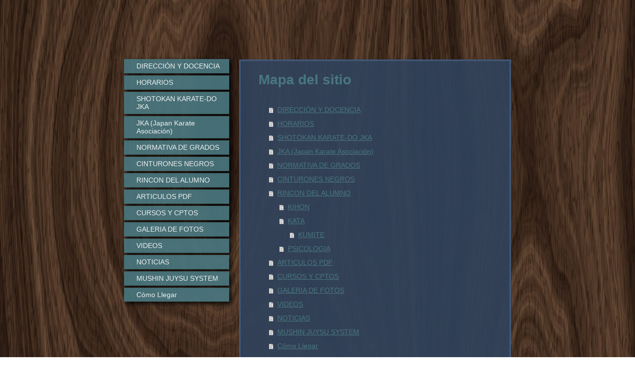

--- FILE ---
content_type: text/html; charset=UTF-8
request_url: https://www.dojoshotokanmu-shin.com/sitemap/
body_size: 4650
content:
<!DOCTYPE html>
<html lang="es"  ><head prefix="og: http://ogp.me/ns# fb: http://ogp.me/ns/fb# business: http://ogp.me/ns/business#">
    <meta http-equiv="Content-Type" content="text/html; charset=utf-8"/>
    <meta name="generator" content="IONOS MyWebsite"/>
        
    <link rel="dns-prefetch" href="//cdn.website-start.de/"/>
    <link rel="dns-prefetch" href="//108.mod.mywebsite-editor.com"/>
    <link rel="dns-prefetch" href="https://108.sb.mywebsite-editor.com/"/>
    <link rel="shortcut icon" href="//cdn.website-start.de/favicon.ico"/>
        <title>dojo shotokan mu-shin - DIRECCIÓN Y DOCENCIA</title>
    
    <style type="text/css">@media screen and (min-device-width: 1024px) {
            .mediumScreenDisabled { display:block }
            .smallScreenDisabled { display:block }
        }
        @media screen and (max-device-width: 1024px) { .mediumScreenDisabled { display:none } }
        @media screen and (max-device-width: 568px) { .smallScreenDisabled { display:none } }
                @media screen and (min-width: 1024px) {
            .mobilepreview .mediumScreenDisabled { display:block }
            .mobilepreview .smallScreenDisabled { display:block }
        }
        @media screen and (max-width: 1024px) { .mobilepreview .mediumScreenDisabled { display:none } }
        @media screen and (max-width: 568px) { .mobilepreview .smallScreenDisabled { display:none } }</style>
    <meta name="viewport" content="width=1025"/>

<meta name="format-detection" content="telephone=no"/>
        <meta name="robots" content="index,follow"/>
        <link href="//cdn.website-start.de/templates/2046/style.css?1758547156484" rel="stylesheet" type="text/css"/>
    <link href="https://www.dojoshotokanmu-shin.com/s/style/theming.css?1707959010" rel="stylesheet" type="text/css"/>
    <link href="//cdn.website-start.de/app/cdn/min/group/web.css?1758547156484" rel="stylesheet" type="text/css"/>
<link href="//cdn.website-start.de/mod/common/files/generated/modules-main.css" rel="stylesheet" type="text/css"/>
    <link href="//cdn.website-start.de/app/cdn/min/group/mobilenavigation.css?1758547156484" rel="stylesheet" type="text/css"/>
    <link href="https://108.sb.mywebsite-editor.com/app/logstate2-css.php?site=971938601&amp;t=1762381472" rel="stylesheet" type="text/css"/>

<script type="text/javascript">
    /* <![CDATA[ */
var stagingMode = '';
    /* ]]> */
</script>
<script src="https://108.sb.mywebsite-editor.com/app/logstate-js.php?site=971938601&amp;t=1762381472"></script>

    <link href="//cdn.website-start.de/templates/2046/print.css?1758547156484" rel="stylesheet" media="print" type="text/css"/>
    <script type="text/javascript">
    /* <![CDATA[ */
    var systemurl = 'https://108.sb.mywebsite-editor.com/';
    var webPath = '/';
    var proxyName = '';
    var webServerName = 'www.dojoshotokanmu-shin.com';
    var sslServerUrl = 'https://www.dojoshotokanmu-shin.com';
    var nonSslServerUrl = 'http://www.dojoshotokanmu-shin.com';
    var webserverProtocol = 'http://';
    var nghScriptsUrlPrefix = '//108.mod.mywebsite-editor.com';
    var sessionNamespace = 'DIY_SB';
    var jimdoData = {
        cdnUrl:  '//cdn.website-start.de/',
        messages: {
            lightBox: {
    image : 'Imagen',
    of: 'de'
}

        },
        isTrial: 0,
        pageId: 7    };
    var script_basisID = "971938601";

    diy = window.diy || {};
    diy.web = diy.web || {};

        diy.web.jsBaseUrl = "//cdn.website-start.de/s/build/";

    diy.context = diy.context || {};
    diy.context.type = diy.context.type || 'web';
    /* ]]> */
</script>

<script type="text/javascript" src="//cdn.website-start.de/app/cdn/min/group/web.js?1758547156484" crossorigin="anonymous"></script><script type="text/javascript" src="//cdn.website-start.de/s/build/web.bundle.js?1758547156484" crossorigin="anonymous"></script><script type="text/javascript" src="//cdn.website-start.de/app/cdn/min/group/mobilenavigation.js?1758547156484" crossorigin="anonymous"></script><script src="//cdn.website-start.de/mod/common/files/generated/modules-main-es_ES.js" type="text/javascript"></script>
<script type="text/javascript" src="https://cdn.website-start.de/proxy/apps/a1tvb2/resource/dependencies/"></script><script type="text/javascript">
                    if (typeof require !== 'undefined') {
                        require.config({
                            waitSeconds : 10,
                            baseUrl : 'https://cdn.website-start.de/proxy/apps/a1tvb2/js/'
                        });
                    }
                </script><script type="text/javascript" src="//cdn.website-start.de/app/cdn/min/group/pfcsupport.js?1758547156484" crossorigin="anonymous"></script>    <meta property="og:type" content="business.business"/>
    <meta property="og:url" content="https://www.dojoshotokanmu-shin.com/"/>
    <meta property="og:title" content="dojo shotokan mu-shin - DIRECCIÓN Y DOCENCIA"/>
                <meta property="og:image" content="https://www.dojoshotokanmu-shin.com/s/misc/logo.jpg?t=1760356313"/>
        <meta property="business:contact_data:country_name" content="España"/>
    
    
    
    
    
    
    
    
</head>


<body class="body diyBgActive  cc-pagemode-sitemap diyfeNoSidebar diy-market-es_ES" data-pageid="919372546" id="page-919372546">
    
    <div class="diyw">
        <div class="diyweb diywebSingleNav">
	<div class="diyfeMobileNav">
		
<nav id="diyfeMobileNav" class="diyfeCA diyfeCA2" role="navigation">
    <a title="Abrir/cerrar la navegación">Abrir/cerrar la navegación</a>
    <ul class="mainNav1"><li class=" hasSubNavigation"><a data-page-id="919372546" href="https://www.dojoshotokanmu-shin.com/" class=" level_1"><span>DIRECCIÓN Y DOCENCIA</span></a></li><li class=" hasSubNavigation"><a data-page-id="920801322" href="https://www.dojoshotokanmu-shin.com/horarios/" class=" level_1"><span>HORARIOS</span></a></li><li class=" hasSubNavigation"><a data-page-id="920799192" href="https://www.dojoshotokanmu-shin.com/shotokan-karate-do-jka/" class=" level_1"><span>SHOTOKAN KARATE-DO JKA</span></a></li><li class=" hasSubNavigation"><a data-page-id="920799191" href="https://www.dojoshotokanmu-shin.com/jka-japan-karate-asociación/" class=" level_1"><span>JKA (Japan Karate Asociación)</span></a></li><li class=" hasSubNavigation"><a data-page-id="920641256" href="https://www.dojoshotokanmu-shin.com/normativa-de-grados/" class=" level_1"><span>NORMATIVA DE GRADOS</span></a></li><li class=" hasSubNavigation"><a data-page-id="920638216" href="https://www.dojoshotokanmu-shin.com/cinturones-negros/" class=" level_1"><span>CINTURONES NEGROS</span></a></li><li class=" hasSubNavigation"><a data-page-id="920803568" href="https://www.dojoshotokanmu-shin.com/rincon-del-alumno/" class=" level_1"><span>RINCON DEL ALUMNO</span></a><span class="diyfeDropDownSubOpener">&nbsp;</span><div class="diyfeDropDownSubList diyfeCA diyfeCA2"><ul class="mainNav2"><li class=" hasSubNavigation"><a data-page-id="921062082" href="https://www.dojoshotokanmu-shin.com/rincon-del-alumno/kihon/" class=" level_2"><span>KIHON</span></a></li><li class=" hasSubNavigation"><a data-page-id="921062083" href="https://www.dojoshotokanmu-shin.com/rincon-del-alumno/kata/" class=" level_2"><span>KATA</span></a><span class="diyfeDropDownSubOpener">&nbsp;</span><div class="diyfeDropDownSubList diyfeCA diyfeCA2"><ul class="mainNav3"><li class=" hasSubNavigation"><a data-page-id="921062084" href="https://www.dojoshotokanmu-shin.com/rincon-del-alumno/kata/kumite/" class=" level_3"><span>KUMITE</span></a></li></ul></div></li><li class=" hasSubNavigation"><a data-page-id="921062081" href="https://www.dojoshotokanmu-shin.com/rincon-del-alumno/psicologia/" class=" level_2"><span>PSICOLOGIA</span></a></li></ul></div></li><li class=" hasSubNavigation"><a data-page-id="919372558" href="https://www.dojoshotokanmu-shin.com/articulos-pdf/" class=" level_1"><span>ARTICULOS PDF</span></a></li><li class=" hasSubNavigation"><a data-page-id="920641464" href="https://www.dojoshotokanmu-shin.com/cursos-y-cptos/" class=" level_1"><span>CURSOS Y CPTOS</span></a></li><li class=" hasSubNavigation"><a data-page-id="919372574" href="https://www.dojoshotokanmu-shin.com/galeria-de-fotos/" class=" level_1"><span>GALERIA DE FOTOS</span></a></li><li class=" hasSubNavigation"><a data-page-id="919372575" href="https://www.dojoshotokanmu-shin.com/videos/" class=" level_1"><span>VIDEOS</span></a></li><li class=" hasSubNavigation"><a data-page-id="919372576" href="https://www.dojoshotokanmu-shin.com/noticias/" class=" level_1"><span>NOTICIAS</span></a></li><li class=" hasSubNavigation"><a data-page-id="921089614" href="https://www.dojoshotokanmu-shin.com/mushin-juysu-system/" class=" level_1"><span>MUSHIN JUYSU SYSTEM</span></a></li><li class=" hasSubNavigation"><a data-page-id="919372562" href="https://www.dojoshotokanmu-shin.com/cómo-llegar/" class=" level_1"><span>Cómo Llegar</span></a></li></ul></nav>
	</div>
	<div class="diywebContainer">
		<div class="diywebContent">
			<div class="diywebLiveArea">
				<div class="diywebSecondary">
					<div class="diywebEmotionHeader">
						<div class="diywebGutter">
							
<style type="text/css" media="all">
.diyw div#emotion-header {
        max-width: 0;
        max-height: 0px;
                background: #fcf302;
    }

.diyw div#emotion-header-title-bg {
    left: 0%;
    top: 59%;
    width: 100%;
    height: 15%;

    background-color: #FFFFFF;
    opacity: 0.50;
    filter: alpha(opacity = 50);
    display: none;}
.diyw img#emotion-header-logo {
    left: 1.99%;
    top: 0%;
    background: transparent;
                border: 1px solid #cccccc;
        padding: 0px;
        }

.diyw div#emotion-header strong#emotion-header-title {
    left: 1%;
    top: 56%;
    color: #fd040a;
        font: italic normal 62px/120% 'Arial Black', Gadget, sans-serif;
}

.diyw div#emotion-no-bg-container{
    max-height: 0px;
}

.diyw div#emotion-no-bg-container .emotion-no-bg-height {
    margin-top: 0.00%;
}
</style>
<div id="emotion-header" data-action="loadView" data-params="active" data-imagescount="4">
            <img src="https://www.dojoshotokanmu-shin.com/s/img/emotionheader.gif?1453857660.0.0px" id="emotion-header-img" alt=""/>
            
        <div id="ehSlideshowPlaceholder">
            <div id="ehSlideShow">
                <div class="slide-container">
                                        <div style="background-color: #fcf302">
                            <img src="https://www.dojoshotokanmu-shin.com/s/img/emotionheader.gif?1453857660.0.0px" alt=""/>
                        </div>
                                    </div>
            </div>
        </div>


        <script type="text/javascript">
        //<![CDATA[
                diy.module.emotionHeader.slideShow.init({ slides: [{"url":"https:\/\/www.dojoshotokanmu-shin.com\/s\/img\/emotionheader.gif?1453857660.0.0px","image_alt":"","bgColor":"#fcf302"},{"url":"https:\/\/www.dojoshotokanmu-shin.com\/s\/img\/emotionheader_1.gif?1453857660.0.0px","image_alt":"","bgColor":"#fcf302"},{"url":"https:\/\/www.dojoshotokanmu-shin.com\/s\/img\/emotionheader_2.gif?1453857660.0.0px","image_alt":"","bgColor":"#fcf302"},{"url":"https:\/\/www.dojoshotokanmu-shin.com\/s\/img\/emotionheader_3.gif?1453857660.0.0px","image_alt":"","bgColor":"#fcf302"}] });
        //]]>
        </script>

    
                        <a href="https://www.dojoshotokanmu-shin.com/">
        
                    <img id="emotion-header-logo" src="https://www.dojoshotokanmu-shin.com/s/misc/logo.jpg?t=1760356313" alt=""/>
        
                    </a>
            
    
            <strong id="emotion-header-title" style="text-align: left"></strong>
                    <div class="notranslate">
                <svg xmlns="http://www.w3.org/2000/svg" version="1.1" id="emotion-header-title-svg" viewBox="0 0 850 0" preserveAspectRatio="xMinYMin meet"><text style="font-family:'Arial Black', Gadget, sans-serif;font-size:62px;font-style:italic;font-weight:normal;fill:#fd040a;line-height:1.2em;"><tspan x="0" style="text-anchor: start" dy="0.95em"> </tspan></text></svg>
            </div>
            
    
    <script type="text/javascript">
    //<![CDATA[
    (function ($) {
        function enableSvgTitle() {
                        var titleSvg = $('svg#emotion-header-title-svg'),
                titleHtml = $('#emotion-header-title'),
                emoWidthAbs = 850,
                emoHeightAbs = 0,
                offsetParent,
                titlePosition,
                svgBoxWidth,
                svgBoxHeight;

                        if (titleSvg.length && titleHtml.length) {
                offsetParent = titleHtml.offsetParent();
                titlePosition = titleHtml.position();
                svgBoxWidth = titleHtml.width();
                svgBoxHeight = titleHtml.height();

                                titleSvg.get(0).setAttribute('viewBox', '0 0 ' + svgBoxWidth + ' ' + svgBoxHeight);
                titleSvg.css({
                   left: Math.roundTo(100 * titlePosition.left / offsetParent.width(), 3) + '%',
                   top: Math.roundTo(100 * titlePosition.top / offsetParent.height(), 3) + '%',
                   width: Math.roundTo(100 * svgBoxWidth / emoWidthAbs, 3) + '%',
                   height: Math.roundTo(100 * svgBoxHeight / emoHeightAbs, 3) + '%'
                });

                titleHtml.css('visibility','hidden');
                titleSvg.css('visibility','visible');
            }
        }

        
        // switch to svg title
        enableSvgTitle();
        jQuery('#emotion-header-img').one('load', enableSvgTitle)

            }(jQuery));
    //]]>
    </script>

    </div>

						</div>
					</div>
					<div class="diywebNav diywebNav123 diyfeCA diyfeCA2">
						<div class="webnavigation"><ul id="mainNav1" class="mainNav1"><li class="navTopItemGroup_1"><a data-page-id="919372546" href="https://www.dojoshotokanmu-shin.com/" class="level_1"><span>DIRECCIÓN Y DOCENCIA</span></a></li><li class="navTopItemGroup_2"><a data-page-id="920801322" href="https://www.dojoshotokanmu-shin.com/horarios/" class="level_1"><span>HORARIOS</span></a></li><li class="navTopItemGroup_3"><a data-page-id="920799192" href="https://www.dojoshotokanmu-shin.com/shotokan-karate-do-jka/" class="level_1"><span>SHOTOKAN KARATE-DO JKA</span></a></li><li class="navTopItemGroup_4"><a data-page-id="920799191" href="https://www.dojoshotokanmu-shin.com/jka-japan-karate-asociación/" class="level_1"><span>JKA (Japan Karate Asociación)</span></a></li><li class="navTopItemGroup_5"><a data-page-id="920641256" href="https://www.dojoshotokanmu-shin.com/normativa-de-grados/" class="level_1"><span>NORMATIVA DE GRADOS</span></a></li><li class="navTopItemGroup_6"><a data-page-id="920638216" href="https://www.dojoshotokanmu-shin.com/cinturones-negros/" class="level_1"><span>CINTURONES NEGROS</span></a></li><li class="navTopItemGroup_7"><a data-page-id="920803568" href="https://www.dojoshotokanmu-shin.com/rincon-del-alumno/" class="level_1"><span>RINCON DEL ALUMNO</span></a></li><li class="navTopItemGroup_8"><a data-page-id="919372558" href="https://www.dojoshotokanmu-shin.com/articulos-pdf/" class="level_1"><span>ARTICULOS PDF</span></a></li><li class="navTopItemGroup_9"><a data-page-id="920641464" href="https://www.dojoshotokanmu-shin.com/cursos-y-cptos/" class="level_1"><span>CURSOS Y CPTOS</span></a></li><li class="navTopItemGroup_10"><a data-page-id="919372574" href="https://www.dojoshotokanmu-shin.com/galeria-de-fotos/" class="level_1"><span>GALERIA DE FOTOS</span></a></li><li class="navTopItemGroup_11"><a data-page-id="919372575" href="https://www.dojoshotokanmu-shin.com/videos/" class="level_1"><span>VIDEOS</span></a></li><li class="navTopItemGroup_12"><a data-page-id="919372576" href="https://www.dojoshotokanmu-shin.com/noticias/" class="level_1"><span>NOTICIAS</span></a></li><li class="navTopItemGroup_13"><a data-page-id="921089614" href="https://www.dojoshotokanmu-shin.com/mushin-juysu-system/" class="level_1"><span>MUSHIN JUYSU SYSTEM</span></a></li><li class="navTopItemGroup_14"><a data-page-id="919372562" href="https://www.dojoshotokanmu-shin.com/cómo-llegar/" class="level_1"><span>Cómo Llegar</span></a></li></ul></div>
					</div>
					<div class="diywebSidebar diyfeCA diyfeCA3">
						<div class="diywebGutter">
							
						</div>
					</div><!-- .diywebSidebar -->
				</div>
				<div class="diywebMain">
					<div class="diywebGutter diyfeCA diyfeCA1">
						<div id="content_area"><h1>Mapa del sitio</h1><ul class="sitemap"><li><a href="/">DIRECCIÓN Y DOCENCIA</a></li>
<li><a href="/horarios/">HORARIOS</a></li>
<li><a href="/shotokan-karate-do-jka/">SHOTOKAN KARATE-DO JKA</a></li>
<li><a href="/jka-japan-karate-asociación/">JKA (Japan Karate Asociación)</a></li>
<li><a href="/normativa-de-grados/">NORMATIVA DE GRADOS</a></li>
<li><a href="/cinturones-negros/">CINTURONES NEGROS</a></li>
<li><a href="/rincon-del-alumno/">RINCON DEL ALUMNO</a></li>
<li><ul class="sitemap"><li><a href="/rincon-del-alumno/kihon/">KIHON</a></li>
<li><a href="/rincon-del-alumno/kata/">KATA</a></li>
<li><ul class="sitemap"><li><a href="/rincon-del-alumno/kata/kumite/">KUMITE</a></li>
</ul></li><li><a href="/rincon-del-alumno/psicologia/">PSICOLOGIA</a></li>
</ul></li><li><a href="/articulos-pdf/">ARTICULOS PDF</a></li>
<li><a href="/cursos-y-cptos/">CURSOS Y CPTOS</a></li>
<li><a href="/galeria-de-fotos/">GALERIA DE FOTOS</a></li>
<li><a href="/videos/">VIDEOS</a></li>
<li><a href="/noticias/">NOTICIAS</a></li>
<li><a href="/mushin-juysu-system/">MUSHIN JUYSU SYSTEM</a></li>
<li><a href="/cómo-llegar/">Cómo Llegar</a></li>
</ul></div>
					</div>
					<div class="diyfeRespSidebar"></div>
				</div>
			</div>
		</div><!-- .diywebContent -->
		<div class="diywebFooter">
			<div class="diywebLiveArea">
				<div id="contentfooter">
    <div class="leftrow">
                        <a rel="nofollow" href="javascript:window.print();">
                    <img class="inline" height="14" width="18" src="//cdn.website-start.de/s/img/cc/printer.gif" alt=""/>
                    Versión para imprimir                </a> <span class="footer-separator">|</span>
                <a href="https://www.dojoshotokanmu-shin.com/sitemap/">Mapa del sitio</a>
                        <br/> © dojo shotokan mu-shin<br/>
<br/>
Página web creada con <a rel="nofollow" href="https://www.ionos.es/pagina-web/crear-pagina-web" target="_blank">IONOS Mi Web</a>.
            </div>
    <script type="text/javascript">
        window.diy.ux.Captcha.locales = {
            generateNewCode: 'Generar nuevo código',
            enterCode: 'Introduce el código.'
        };
        window.diy.ux.Cap2.locales = {
            generateNewCode: 'Generar nuevo código',
            enterCode: 'Introduce el código.'
        };
    </script>
    <div class="rightrow">
                    <span class="loggedout">
                <a rel="nofollow" id="login" href="https://login.1and1-editor.com/971938601/www.dojoshotokanmu-shin.com/es?pageId=919372546">
                    Iniciar sesión                </a>
            </span>
                
                <span class="loggedin">
            <a rel="nofollow" id="logout" href="https://108.sb.mywebsite-editor.com/app/cms/logout.php">Cerrar sesión</a> <span class="footer-separator">|</span>
            <a rel="nofollow" id="edit" href="https://108.sb.mywebsite-editor.com/app/971938601/919372546/">Editar página</a>
        </span>
    </div>
</div>
            <div id="loginbox" class="hidden">
                <script type="text/javascript">
                    /* <![CDATA[ */
                    function forgotpw_popup() {
                        var url = 'https://contrasena.1and1.es/xml/request/RequestStart';
                        fenster = window.open(url, "fenster1", "width=600,height=400,status=yes,scrollbars=yes,resizable=yes");
                        // IE8 doesn't return the window reference instantly or at all.
                        // It may appear the call failed and fenster is null
                        if (fenster && fenster.focus) {
                            fenster.focus();
                        }
                    }
                    /* ]]> */
                </script>
                                <img class="logo" src="//cdn.website-start.de/s/img/logo.gif" alt="IONOS" title="IONOS"/>

                <div id="loginboxOuter"></div>
            </div>
        

			</div>
		</div><!-- .diywebFooter -->
	</div><!-- .diywebContainer -->
</div><!-- .diyweb -->
<!-- .diyweb -->    </div>

    
    </body>


<!-- rendered at Mon, 13 Oct 2025 13:51:53 +0200 -->
</html>
